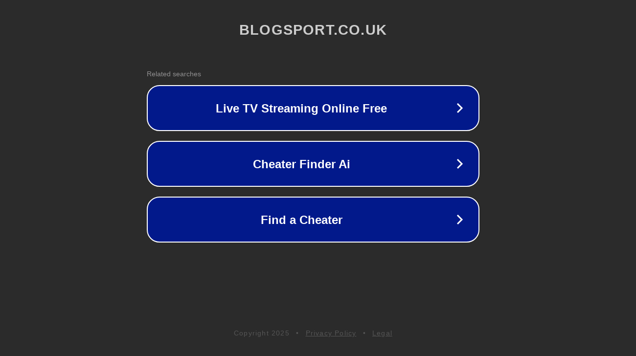

--- FILE ---
content_type: text/html; charset=utf-8
request_url: http://cheerfitng.blogsport.co.uk/
body_size: 1074
content:
<!doctype html>
<html data-adblockkey="MFwwDQYJKoZIhvcNAQEBBQADSwAwSAJBANDrp2lz7AOmADaN8tA50LsWcjLFyQFcb/P2Txc58oYOeILb3vBw7J6f4pamkAQVSQuqYsKx3YzdUHCvbVZvFUsCAwEAAQ==_QQGJb9lMgXKPhbxgfh0rooGdbRzk5z5I6ejaHURD0/kCoW1qYA0oZ9S1w+QZL6DfqRxL2Bak0s7rMmppiaKgVA==" lang="en" style="background: #2B2B2B;">
<head>
    <meta charset="utf-8">
    <meta name="viewport" content="width=device-width, initial-scale=1">
    <link rel="icon" href="[data-uri]">
    <link rel="preconnect" href="https://www.google.com" crossorigin>
</head>
<body>
<div id="target" style="opacity: 0"></div>
<script>window.park = "[base64]";</script>
<script src="/bMFizDKXS.js"></script>
</body>
</html>
